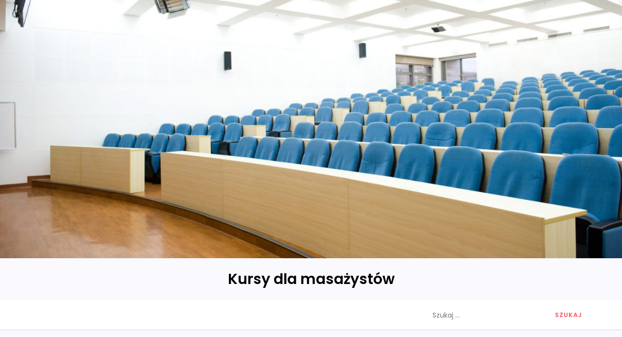

--- FILE ---
content_type: text/html; charset=UTF-8
request_url: https://kacper-rowery.pl/index.php/2022/08/
body_size: 7692
content:
<!doctype html>
<html lang="pl-PL">
<head>
	<meta charset="UTF-8">
	<meta name="viewport" content="width=device-width, initial-scale=1">
	<link rel="profile" href="https://gmpg.org/xfn/11">

	<title>sierpień 2022 &#8211; Kursy dla masażystów</title>
<meta name='robots' content='max-image-preview:large' />
<link rel="alternate" type="application/rss+xml" title="Kursy dla masażystów &raquo; Kanał z wpisami" href="https://kacper-rowery.pl/index.php/feed/" />
<link rel="alternate" type="application/rss+xml" title="Kursy dla masażystów &raquo; Kanał z komentarzami" href="https://kacper-rowery.pl/index.php/comments/feed/" />
<style id='wp-img-auto-sizes-contain-inline-css' type='text/css'>
img:is([sizes=auto i],[sizes^="auto," i]){contain-intrinsic-size:3000px 1500px}
/*# sourceURL=wp-img-auto-sizes-contain-inline-css */
</style>
<link rel='stylesheet' id='nine-blog-fonts-css' href='https://kacper-rowery.pl/wp-content/fonts/76c25eab4e905196a2d3faae0100d0c4.css' type='text/css' media='all' />
<style id='wp-emoji-styles-inline-css' type='text/css'>

	img.wp-smiley, img.emoji {
		display: inline !important;
		border: none !important;
		box-shadow: none !important;
		height: 1em !important;
		width: 1em !important;
		margin: 0 0.07em !important;
		vertical-align: -0.1em !important;
		background: none !important;
		padding: 0 !important;
	}
/*# sourceURL=wp-emoji-styles-inline-css */
</style>
<style id='wp-block-library-inline-css' type='text/css'>
:root{--wp-block-synced-color:#7a00df;--wp-block-synced-color--rgb:122,0,223;--wp-bound-block-color:var(--wp-block-synced-color);--wp-editor-canvas-background:#ddd;--wp-admin-theme-color:#007cba;--wp-admin-theme-color--rgb:0,124,186;--wp-admin-theme-color-darker-10:#006ba1;--wp-admin-theme-color-darker-10--rgb:0,107,160.5;--wp-admin-theme-color-darker-20:#005a87;--wp-admin-theme-color-darker-20--rgb:0,90,135;--wp-admin-border-width-focus:2px}@media (min-resolution:192dpi){:root{--wp-admin-border-width-focus:1.5px}}.wp-element-button{cursor:pointer}:root .has-very-light-gray-background-color{background-color:#eee}:root .has-very-dark-gray-background-color{background-color:#313131}:root .has-very-light-gray-color{color:#eee}:root .has-very-dark-gray-color{color:#313131}:root .has-vivid-green-cyan-to-vivid-cyan-blue-gradient-background{background:linear-gradient(135deg,#00d084,#0693e3)}:root .has-purple-crush-gradient-background{background:linear-gradient(135deg,#34e2e4,#4721fb 50%,#ab1dfe)}:root .has-hazy-dawn-gradient-background{background:linear-gradient(135deg,#faaca8,#dad0ec)}:root .has-subdued-olive-gradient-background{background:linear-gradient(135deg,#fafae1,#67a671)}:root .has-atomic-cream-gradient-background{background:linear-gradient(135deg,#fdd79a,#004a59)}:root .has-nightshade-gradient-background{background:linear-gradient(135deg,#330968,#31cdcf)}:root .has-midnight-gradient-background{background:linear-gradient(135deg,#020381,#2874fc)}:root{--wp--preset--font-size--normal:16px;--wp--preset--font-size--huge:42px}.has-regular-font-size{font-size:1em}.has-larger-font-size{font-size:2.625em}.has-normal-font-size{font-size:var(--wp--preset--font-size--normal)}.has-huge-font-size{font-size:var(--wp--preset--font-size--huge)}.has-text-align-center{text-align:center}.has-text-align-left{text-align:left}.has-text-align-right{text-align:right}.has-fit-text{white-space:nowrap!important}#end-resizable-editor-section{display:none}.aligncenter{clear:both}.items-justified-left{justify-content:flex-start}.items-justified-center{justify-content:center}.items-justified-right{justify-content:flex-end}.items-justified-space-between{justify-content:space-between}.screen-reader-text{border:0;clip-path:inset(50%);height:1px;margin:-1px;overflow:hidden;padding:0;position:absolute;width:1px;word-wrap:normal!important}.screen-reader-text:focus{background-color:#ddd;clip-path:none;color:#444;display:block;font-size:1em;height:auto;left:5px;line-height:normal;padding:15px 23px 14px;text-decoration:none;top:5px;width:auto;z-index:100000}html :where(.has-border-color){border-style:solid}html :where([style*=border-top-color]){border-top-style:solid}html :where([style*=border-right-color]){border-right-style:solid}html :where([style*=border-bottom-color]){border-bottom-style:solid}html :where([style*=border-left-color]){border-left-style:solid}html :where([style*=border-width]){border-style:solid}html :where([style*=border-top-width]){border-top-style:solid}html :where([style*=border-right-width]){border-right-style:solid}html :where([style*=border-bottom-width]){border-bottom-style:solid}html :where([style*=border-left-width]){border-left-style:solid}html :where(img[class*=wp-image-]){height:auto;max-width:100%}:where(figure){margin:0 0 1em}html :where(.is-position-sticky){--wp-admin--admin-bar--position-offset:var(--wp-admin--admin-bar--height,0px)}@media screen and (max-width:600px){html :where(.is-position-sticky){--wp-admin--admin-bar--position-offset:0px}}

/*# sourceURL=wp-block-library-inline-css */
</style>
<style id='classic-theme-styles-inline-css' type='text/css'>
/*! This file is auto-generated */
.wp-block-button__link{color:#fff;background-color:#32373c;border-radius:9999px;box-shadow:none;text-decoration:none;padding:calc(.667em + 2px) calc(1.333em + 2px);font-size:1.125em}.wp-block-file__button{background:#32373c;color:#fff;text-decoration:none}
/*# sourceURL=/wp-includes/css/classic-themes.min.css */
</style>
<link rel='stylesheet' id='nine-blog-blocks-css' href='https://kacper-rowery.pl/wp-content/themes/nine-blog/assets/css/blocks.css?ver=6.9' type='text/css' media='all' />
<link rel='stylesheet' id='nine-blog-style-css' href='https://kacper-rowery.pl/wp-content/themes/nine-blog/style.css?ver=6.9' type='text/css' media='all' />
<script type="text/javascript" src="https://kacper-rowery.pl/wp-includes/js/jquery/jquery.min.js?ver=3.7.1" id="jquery-core-js"></script>
<script type="text/javascript" src="https://kacper-rowery.pl/wp-includes/js/jquery/jquery-migrate.min.js?ver=3.4.1" id="jquery-migrate-js"></script>
<link rel="https://api.w.org/" href="https://kacper-rowery.pl/index.php/wp-json/" /><link rel="EditURI" type="application/rsd+xml" title="RSD" href="https://kacper-rowery.pl/xmlrpc.php?rsd" />
<meta name="generator" content="WordPress 6.9" />
</head>

<body class="archive date wp-theme-nine-blog hfeed has-header-image has-sidebar no-sidebar">


<div id="page" class="site">
	<a class="skip-link screen-reader-text" href="#content">Skip to content</a>

	
<div class="custom-header">
	<div class="custom-header-media">
		<div id="wp-custom-header" class="wp-custom-header"><img src="https://kacper-rowery.pl/wp-content/uploads/2022/09/1.jpg" width="1920" height="796" alt="" srcset="https://kacper-rowery.pl/wp-content/uploads/2022/09/1.jpg 1920w, https://kacper-rowery.pl/wp-content/uploads/2022/09/1-300x124.jpg 300w, https://kacper-rowery.pl/wp-content/uploads/2022/09/1-1024x425.jpg 1024w, https://kacper-rowery.pl/wp-content/uploads/2022/09/1-768x318.jpg 768w, https://kacper-rowery.pl/wp-content/uploads/2022/09/1-1536x637.jpg 1536w" sizes="(max-width: 1920px) 100vw, 1920px" decoding="async" fetchpriority="high" /></div>	</div><!-- .custom-header-media -->
</div><!-- .custom-header -->
	
	<header id="masthead" class="site-header">
		<div class="site-branding">
			<div class="container">
				<div class="site-branding-logo">
									</div><!-- .site-branding-logo -->

				<div class="site-branding-text">
											<p class="site-title"><a href="https://kacper-rowery.pl/" rel="home">Kursy dla masażystów</a></p>
					
									</div><!-- .site-branding-text -->
			</div><!-- .container -->
		</div><!-- .site-branding -->
		
		<nav id="site-navigation" class="main-navigation navigation-menu">
			<div class="container">
				<button class="menu-toggle" aria-controls="primary-menu" aria-expanded="false">
					<svg class="icon icon-bars" aria-hidden="true" role="img"> <use href="#icon-bars" xlink:href="#icon-bars"></use> </svg><svg class="icon icon-close" aria-hidden="true" role="img"> <use href="#icon-close" xlink:href="#icon-close"></use> </svg>					<span class="primary-menu-label">Menu</span>
				</button>

				<div id="primary-menu" class="nav-menu"></div>

				<form role="search" method="get" class="search-form" action="https://kacper-rowery.pl/">
				<label>
					<span class="screen-reader-text">Szukaj:</span>
					<input type="search" class="search-field" placeholder="Szukaj &hellip;" value="" name="s" />
				</label>
				<input type="submit" class="search-submit" value="Szukaj" />
			</form>			</div><!-- .container -->
		</nav><!-- #site-navigation -->
	</header><!-- #masthead -->

	<div id="content" class="site-content">
		


<div id="content-wrap" class="container">
	<div id="primary" class="content-area">
		<main id="main" class="site-main">					
			<div class="blog-archive columns-3 clear">
									
<article id="post-17" class="post-17 post type-post status-publish format-standard has-post-thumbnail hentry category-miesnie-dna-miednicy-kursy tag-miesnie-dna-miednicy-kursy">
	<div class="blog-post-item">
					<div class="featured-image">
				
		<a class="post-thumbnail" href="https://kacper-rowery.pl/index.php/2022/08/23/miesnie-dna-miednicy-kursy-przez-siec-on-line-czy-warto-sie-na-niego-zarejestrowac/" aria-hidden="true" tabindex="-1">
			<img width="1500" height="1001" src="https://kacper-rowery.pl/wp-content/uploads/2022/09/Commercial-Education-1.jpeg" class="attachment-post-thumbnail size-post-thumbnail wp-post-image" alt="Mięśnie dna miednicy kursy przez sieć on-line czy warto się na niego zarejestrować?" decoding="async" srcset="https://kacper-rowery.pl/wp-content/uploads/2022/09/Commercial-Education-1.jpeg 1500w, https://kacper-rowery.pl/wp-content/uploads/2022/09/Commercial-Education-1-300x200.jpeg 300w, https://kacper-rowery.pl/wp-content/uploads/2022/09/Commercial-Education-1-1024x683.jpeg 1024w, https://kacper-rowery.pl/wp-content/uploads/2022/09/Commercial-Education-1-768x513.jpeg 768w" sizes="(max-width: 1500px) 100vw, 1500px" />		</a>

					</div><!-- .featured-image -->
                
        <div class="entry-container">
			<span class="cat-links"><a href="https://kacper-rowery.pl/index.php/category/miesnie-dna-miednicy-kursy/" rel="category tag">Mięśnie dna miednicy kursy</a></span>
			<header class="entry-header">
				<h2 class="entry-title"><a href="https://kacper-rowery.pl/index.php/2022/08/23/miesnie-dna-miednicy-kursy-przez-siec-on-line-czy-warto-sie-na-niego-zarejestrowac/" rel="bookmark">Mięśnie dna miednicy kursy przez sieć on-line czy warto się na niego zarejestrować?</a></h2>			</header><!-- .entry-header -->

			<span class="byline"> by: <span class="author vcard"><a class="url fn n" href="https://kacper-rowery.pl/index.php/author/kasia/">kasia</a></span></span><span class="posted-on">Posted on: <a href="https://kacper-rowery.pl/index.php/2022/08/23/miesnie-dna-miednicy-kursy-przez-siec-on-line-czy-warto-sie-na-niego-zarejestrowac/" rel="bookmark"><time class="entry-date published" datetime="2022-08-23T16:11:00+02:00">2022-08-23</time><time class="updated" datetime="2022-09-13T12:01:50+02:00">2022-09-13</time></a></span>
							<div class="entry-content">
					<p>Na samym wstępie powinno się wspomnieć, że kurs mięśni dna miednicy jest dedykowany zarówno dla [&hellip;]</p>
				</div><!-- .entry-content -->
					</div><!-- .entry-container -->
	</div><!-- .blog-post-item -->
</article><!-- #post-17 -->

<article id="post-12" class="post-12 post type-post status-publish format-standard has-post-thumbnail hentry category-wynajem-sali-szkoleniowej-krakow tag-wynajem-sali-szkoleniowej-krakow">
	<div class="blog-post-item">
					<div class="featured-image">
				
		<a class="post-thumbnail" href="https://kacper-rowery.pl/index.php/2022/08/21/wynajem-sali-szkoleniowej-krakow-na-co-zwrocic-opinie-oraz-jakie-sa-ceny-za-tego-rodzaju-forme/" aria-hidden="true" tabindex="-1">
			<img width="1000" height="667" src="https://kacper-rowery.pl/wp-content/uploads/2022/09/shutterstock_757120711.jpg" class="attachment-post-thumbnail size-post-thumbnail wp-post-image" alt="Wynajem sali szkoleniowej Kraków na co zwrócić opinię oraz jakie są ceny za tego rodzaju formę?" decoding="async" srcset="https://kacper-rowery.pl/wp-content/uploads/2022/09/shutterstock_757120711.jpg 1000w, https://kacper-rowery.pl/wp-content/uploads/2022/09/shutterstock_757120711-300x200.jpg 300w, https://kacper-rowery.pl/wp-content/uploads/2022/09/shutterstock_757120711-768x512.jpg 768w" sizes="(max-width: 1000px) 100vw, 1000px" />		</a>

					</div><!-- .featured-image -->
                
        <div class="entry-container">
			<span class="cat-links"><a href="https://kacper-rowery.pl/index.php/category/wynajem-sali-szkoleniowej-krakow/" rel="category tag">Wynajem sali szkoleniowej Kraków</a></span>
			<header class="entry-header">
				<h2 class="entry-title"><a href="https://kacper-rowery.pl/index.php/2022/08/21/wynajem-sali-szkoleniowej-krakow-na-co-zwrocic-opinie-oraz-jakie-sa-ceny-za-tego-rodzaju-forme/" rel="bookmark">Wynajem sali szkoleniowej Kraków na co zwrócić opinię oraz jakie są ceny za tego rodzaju formę?</a></h2>			</header><!-- .entry-header -->

			<span class="byline"> by: <span class="author vcard"><a class="url fn n" href="https://kacper-rowery.pl/index.php/author/kasia/">kasia</a></span></span><span class="posted-on">Posted on: <a href="https://kacper-rowery.pl/index.php/2022/08/21/wynajem-sali-szkoleniowej-krakow-na-co-zwrocic-opinie-oraz-jakie-sa-ceny-za-tego-rodzaju-forme/" rel="bookmark"><time class="entry-date published" datetime="2022-08-21T14:43:00+02:00">2022-08-21</time><time class="updated" datetime="2022-12-07T17:43:49+01:00">2022-12-07</time></a></span>
							<div class="entry-content">
					<p>Od czego zacząć aby wynajem sali szkoleniowej Kraków była dla nas korzystny również się sprawdził. [&hellip;]</p>
				</div><!-- .entry-content -->
					</div><!-- .entry-container -->
	</div><!-- .blog-post-item -->
</article><!-- #post-12 -->
			</div><!-- .blog-archive -->

					</main><!-- #main -->
	</div><!-- #primary -->


<aside id="secondary" class="widget-area">
	<section id="block-2" class="widget widget_block widget_search"><form role="search" method="get" action="https://kacper-rowery.pl/" class="wp-block-search__button-outside wp-block-search__text-button wp-block-search"    ><label class="wp-block-search__label" for="wp-block-search__input-1" >Szukaj</label><div class="wp-block-search__inside-wrapper" ><input class="wp-block-search__input" id="wp-block-search__input-1" placeholder="" value="" type="search" name="s" required /><button aria-label="Szukaj" class="wp-block-search__button wp-element-button" type="submit" >Szukaj</button></div></form></section><section id="block-3" class="widget widget_block"><div class="wp-block-group"><div class="wp-block-group__inner-container is-layout-flow wp-block-group-is-layout-flow"><h2 class="wp-block-heading">Ostatnie wpisy</h2><ul class="wp-block-latest-posts__list wp-block-latest-posts"><li><a class="wp-block-latest-posts__post-title" href="https://kacper-rowery.pl/index.php/2026/01/05/kurs-suchego-iglowania-specjalistyczna-sciezka-do-skutecznej-terapii-zbudowana-na-doswiadczalnej-znajomosci/">Kurs suchego igłowania- specjalistyczna ścieżka do skutecznej terapii zbudowana na doświadczalnej znajomości</a></li>
<li><a class="wp-block-latest-posts__post-title" href="https://kacper-rowery.pl/index.php/2025/12/04/szkolenie-neurorehabilitacja-warszawa-skuteczne-strategie-neurorehabilitacji-dla-terapeutow-ruchowych/">Szkolenie neurorehabilitacja Warszawa &#8211; skuteczne strategie neurorehabilitacji dla terapeutów ruchowych.</a></li>
<li><a class="wp-block-latest-posts__post-title" href="https://kacper-rowery.pl/index.php/2025/11/21/terapia-w-ciazy-szkolenie-gdansk-profesjonalne-przygotowanie-do-praktyki-z-kobietami-na-etapie-okresu-ciazy-jak-rowniez-skutecznymi-technikami/">Terapia w ciąży szkolenie Gdańsk &#8211; profesjonalne przygotowanie do praktyki z kobietami na etapie okresu ciąży jak również skutecznymi technikami</a></li>
<li><a class="wp-block-latest-posts__post-title" href="https://kacper-rowery.pl/index.php/2025/10/15/kurs-fizjoterapia-bark-warszawa-diagnostyka-leczenie-i-wzmacnianie-funkcjonalna-barku-w-dzialaniu-gabinetowej-specjalisty/">Kurs fizjoterapia bark Warszawa &#8211; diagnostyka , leczenie i wzmacnianie funkcjonalna barku w działaniu gabinetowej specjalisty</a></li>
<li><a class="wp-block-latest-posts__post-title" href="https://kacper-rowery.pl/index.php/2025/09/16/zawodowy-postep-w-branzy-urodowej-kurs-masazu-transbukalnego-krakow/">Zawodowy postęp w branży urodowej &#8211; kurs masażu transbukalnego Kraków.</a></li>
</ul></div></div></section><section id="block-4" class="widget widget_block"><div class="wp-block-group"><div class="wp-block-group__inner-container is-layout-flow wp-block-group-is-layout-flow"><h2 class="wp-block-heading">Najnowsze komentarze</h2><div class="no-comments wp-block-latest-comments">Brak komentarzy do wyświetlenia.</div></div></div></section><section id="block-5" class="widget widget_block"><div class="wp-block-group"><div class="wp-block-group__inner-container is-layout-flow wp-block-group-is-layout-flow"><h2 class="wp-block-heading">Archiwa</h2><ul class="wp-block-archives-list wp-block-archives">	<li><a href='https://kacper-rowery.pl/index.php/2026/01/'>styczeń 2026</a></li>
	<li><a href='https://kacper-rowery.pl/index.php/2025/12/'>grudzień 2025</a></li>
	<li><a href='https://kacper-rowery.pl/index.php/2025/11/'>listopad 2025</a></li>
	<li><a href='https://kacper-rowery.pl/index.php/2025/10/'>październik 2025</a></li>
	<li><a href='https://kacper-rowery.pl/index.php/2025/09/'>wrzesień 2025</a></li>
	<li><a href='https://kacper-rowery.pl/index.php/2025/08/'>sierpień 2025</a></li>
	<li><a href='https://kacper-rowery.pl/index.php/2025/07/'>lipiec 2025</a></li>
	<li><a href='https://kacper-rowery.pl/index.php/2025/06/'>czerwiec 2025</a></li>
	<li><a href='https://kacper-rowery.pl/index.php/2025/05/'>maj 2025</a></li>
	<li><a href='https://kacper-rowery.pl/index.php/2025/04/'>kwiecień 2025</a></li>
	<li><a href='https://kacper-rowery.pl/index.php/2025/03/'>marzec 2025</a></li>
	<li><a href='https://kacper-rowery.pl/index.php/2025/02/'>luty 2025</a></li>
	<li><a href='https://kacper-rowery.pl/index.php/2025/01/'>styczeń 2025</a></li>
	<li><a href='https://kacper-rowery.pl/index.php/2024/12/'>grudzień 2024</a></li>
	<li><a href='https://kacper-rowery.pl/index.php/2024/11/'>listopad 2024</a></li>
	<li><a href='https://kacper-rowery.pl/index.php/2024/10/'>październik 2024</a></li>
	<li><a href='https://kacper-rowery.pl/index.php/2024/09/'>wrzesień 2024</a></li>
	<li><a href='https://kacper-rowery.pl/index.php/2024/08/'>sierpień 2024</a></li>
	<li><a href='https://kacper-rowery.pl/index.php/2024/07/'>lipiec 2024</a></li>
	<li><a href='https://kacper-rowery.pl/index.php/2024/06/'>czerwiec 2024</a></li>
	<li><a href='https://kacper-rowery.pl/index.php/2024/05/'>maj 2024</a></li>
	<li><a href='https://kacper-rowery.pl/index.php/2024/04/'>kwiecień 2024</a></li>
	<li><a href='https://kacper-rowery.pl/index.php/2024/03/'>marzec 2024</a></li>
	<li><a href='https://kacper-rowery.pl/index.php/2024/02/'>luty 2024</a></li>
	<li><a href='https://kacper-rowery.pl/index.php/2024/01/'>styczeń 2024</a></li>
	<li><a href='https://kacper-rowery.pl/index.php/2023/12/'>grudzień 2023</a></li>
	<li><a href='https://kacper-rowery.pl/index.php/2023/11/'>listopad 2023</a></li>
	<li><a href='https://kacper-rowery.pl/index.php/2023/10/'>październik 2023</a></li>
	<li><a href='https://kacper-rowery.pl/index.php/2023/09/'>wrzesień 2023</a></li>
	<li><a href='https://kacper-rowery.pl/index.php/2023/08/'>sierpień 2023</a></li>
	<li><a href='https://kacper-rowery.pl/index.php/2023/07/'>lipiec 2023</a></li>
	<li><a href='https://kacper-rowery.pl/index.php/2023/06/'>czerwiec 2023</a></li>
	<li><a href='https://kacper-rowery.pl/index.php/2023/05/'>maj 2023</a></li>
	<li><a href='https://kacper-rowery.pl/index.php/2023/04/'>kwiecień 2023</a></li>
	<li><a href='https://kacper-rowery.pl/index.php/2023/03/'>marzec 2023</a></li>
	<li><a href='https://kacper-rowery.pl/index.php/2023/02/'>luty 2023</a></li>
	<li><a href='https://kacper-rowery.pl/index.php/2023/01/'>styczeń 2023</a></li>
	<li><a href='https://kacper-rowery.pl/index.php/2022/12/'>grudzień 2022</a></li>
	<li><a href='https://kacper-rowery.pl/index.php/2022/11/'>listopad 2022</a></li>
	<li><a href='https://kacper-rowery.pl/index.php/2022/10/'>październik 2022</a></li>
	<li><a href='https://kacper-rowery.pl/index.php/2022/09/'>wrzesień 2022</a></li>
	<li><a href='https://kacper-rowery.pl/index.php/2022/08/' aria-current="page">sierpień 2022</a></li>
</ul></div></div></section><section id="block-6" class="widget widget_block"><div class="wp-block-group"><div class="wp-block-group__inner-container is-layout-flow wp-block-group-is-layout-flow"><h2 class="wp-block-heading">Kategorie</h2><ul class="wp-block-categories-list wp-block-categories">	<li class="cat-item cat-item-59"><a href="https://kacper-rowery.pl/index.php/category/akredytowane-kursy-fizjoterapia/">akredytowane kursy fizjoterapia</a>
</li>
	<li class="cat-item cat-item-1"><a href="https://kacper-rowery.pl/index.php/category/bez-kategorii/">Bez kategorii</a>
</li>
	<li class="cat-item cat-item-32"><a href="https://kacper-rowery.pl/index.php/category/cwiczenia-na-bol-plecow-film/">ćwiczenia na ból pleców film</a>
</li>
	<li class="cat-item cat-item-40"><a href="https://kacper-rowery.pl/index.php/category/diagnostyka-obrazowa-stawu-kolanowego/">diagnostyka obrazowa stawu kolanowego</a>
</li>
	<li class="cat-item cat-item-88"><a href="https://kacper-rowery.pl/index.php/category/dry-needling-kurs/">dry needling kurs</a>
</li>
	<li class="cat-item cat-item-75"><a href="https://kacper-rowery.pl/index.php/category/fizjoterapia-acl/">Fizjoterapia ACL</a>
</li>
	<li class="cat-item cat-item-104"><a href="https://kacper-rowery.pl/index.php/category/fizjoterapia-dziecieca-kurs/">fizjoterapia dziecięca kurs</a>
</li>
	<li class="cat-item cat-item-96"><a href="https://kacper-rowery.pl/index.php/category/fizjoterapia-estetyczna-kursy/">fizjoterapia estetyczna kursy</a>
</li>
	<li class="cat-item cat-item-26"><a href="https://kacper-rowery.pl/index.php/category/fizjoterapia-po-covid/">fizjoterapia po covid</a>
</li>
	<li class="cat-item cat-item-49"><a href="https://kacper-rowery.pl/index.php/category/fizjoterapia-po-endoprotezie-biodra/">Fizjoterapia po endoprotezie biodra</a>
</li>
	<li class="cat-item cat-item-71"><a href="https://kacper-rowery.pl/index.php/category/fizjoterapia-po-zerwaniu-sciegna-achillesa/">Fizjoterapia po zerwaniu ścięgna Achillesa</a>
</li>
	<li class="cat-item cat-item-61"><a href="https://kacper-rowery.pl/index.php/category/fizjoterapia-stozka-rotatorow/">Fizjoterapia stożka rotatorów</a>
</li>
	<li class="cat-item cat-item-36"><a href="https://kacper-rowery.pl/index.php/category/jelito-drazliwe-objawy-bol-plecow/">jelito drażliwe objawy ból pleców</a>
</li>
	<li class="cat-item cat-item-106"><a href="https://kacper-rowery.pl/index.php/category/karolina-staszczak-skarba-kursy/">Karolina Staszczak Skarba kursy</a>
</li>
	<li class="cat-item cat-item-20"><a href="https://kacper-rowery.pl/index.php/category/kompresjoterapia-kursy/">kompresjoterapia kursy</a>
</li>
	<li class="cat-item cat-item-67"><a href="https://kacper-rowery.pl/index.php/category/konflikt-udowo-panewkowy-leczenie/">Konflikt udowo-panewkowy leczenie</a>
</li>
	<li class="cat-item cat-item-9"><a href="https://kacper-rowery.pl/index.php/category/kurs-drenazu-limfatycznego/">Kurs drenażu limfatycznego</a>
</li>
	<li class="cat-item cat-item-109"><a href="https://kacper-rowery.pl/index.php/category/kurs-embriologii/">kurs embriologii</a>
</li>
	<li class="cat-item cat-item-124"><a href="https://kacper-rowery.pl/index.php/category/kurs-fizjoterapia-bark-warszawa/">Kurs fizjoterapia bark Warszawa</a>
</li>
	<li class="cat-item cat-item-11"><a href="https://kacper-rowery.pl/index.php/category/kurs-kinesiotaping/">Kurs kinesiotaping</a>
</li>
	<li class="cat-item cat-item-122"><a href="https://kacper-rowery.pl/index.php/category/kurs-masazu-transbukalnego-krakow/">kurs masażu transbukalnego Kraków</a>
</li>
	<li class="cat-item cat-item-24"><a href="https://kacper-rowery.pl/index.php/category/kurs-mtg/">kurs mtg</a>
</li>
	<li class="cat-item cat-item-102"><a href="https://kacper-rowery.pl/index.php/category/kurs-oddychanie-krakow/">Kurs oddychanie Kraków</a>
</li>
	<li class="cat-item cat-item-98"><a href="https://kacper-rowery.pl/index.php/category/kurs-stabilizacja-centralna/">kurs stabilizacja centralna</a>
</li>
	<li class="cat-item cat-item-130"><a href="https://kacper-rowery.pl/index.php/category/kurs-suchego-iglowania/">Kurs suchego igłowania</a>
</li>
	<li class="cat-item cat-item-115"><a href="https://kacper-rowery.pl/index.php/category/kurs-terapii-manualnej-dla-logopedow/">Kurs terapii manualnej dla logopedów</a>
</li>
	<li class="cat-item cat-item-18"><a href="https://kacper-rowery.pl/index.php/category/kurs-terapii-skolioz/">kurs terapii skolioz</a>
</li>
	<li class="cat-item cat-item-118"><a href="https://kacper-rowery.pl/index.php/category/kurs-z-embriologii/">kurs z embriologii</a>
</li>
	<li class="cat-item cat-item-34"><a href="https://kacper-rowery.pl/index.php/category/kursy-propedis/">Kursy Propedis</a>
</li>
	<li class="cat-item cat-item-38"><a href="https://kacper-rowery.pl/index.php/category/kursy-rehabilitacja-dzieci/">kursy rehabilitacja dzieci</a>
</li>
	<li class="cat-item cat-item-55"><a href="https://kacper-rowery.pl/index.php/category/leczenie-urazow-konczyny-dolnej/">Leczenie urazów kończyny dolnej</a>
</li>
	<li class="cat-item cat-item-69"><a href="https://kacper-rowery.pl/index.php/category/limfologia-kurs/">Limfologia kurs</a>
</li>
	<li class="cat-item cat-item-22"><a href="https://kacper-rowery.pl/index.php/category/masaz-kobido-kurs/">masaż Kobido kurs</a>
</li>
	<li class="cat-item cat-item-43"><a href="https://kacper-rowery.pl/index.php/category/microdiscektomia/">Microdiscektomia</a>
</li>
	<li class="cat-item cat-item-5"><a href="https://kacper-rowery.pl/index.php/category/miesnie-dna-miednicy-kursy/">Mięśnie dna miednicy kursy</a>
</li>
	<li class="cat-item cat-item-108"><a href="https://kacper-rowery.pl/index.php/category/osteopatia-elearning/">osteopatia elearning</a>
</li>
	<li class="cat-item cat-item-111"><a href="https://kacper-rowery.pl/index.php/category/osteopatia-kurs-online/">Osteopatia kurs online</a>
</li>
	<li class="cat-item cat-item-83"><a href="https://kacper-rowery.pl/index.php/category/osteopatia-w-ginekologii/">Osteopatia w ginekologii</a>
</li>
	<li class="cat-item cat-item-47"><a href="https://kacper-rowery.pl/index.php/category/przepuklina-i-rozejscie-kresy/">Przepuklina i rozejście kresy</a>
</li>
	<li class="cat-item cat-item-90"><a href="https://kacper-rowery.pl/index.php/category/rehabilitacja-po-covid/">Rehabilitacja po COVID</a>
</li>
	<li class="cat-item cat-item-79"><a href="https://kacper-rowery.pl/index.php/category/rehabilitacja-po-podcieciu-wedzidelka-kurs/">rehabilitacja po podcięciu wędzidełka kurs</a>
</li>
	<li class="cat-item cat-item-30"><a href="https://kacper-rowery.pl/index.php/category/rehabilitacja-po-udarze/">Rehabilitacja po udarze</a>
</li>
	<li class="cat-item cat-item-94"><a href="https://kacper-rowery.pl/index.php/category/sala-szkoleniowa-wynajem-krakow/">Sala szkoleniowa wynajem Kraków</a>
</li>
	<li class="cat-item cat-item-65"><a href="https://kacper-rowery.pl/index.php/category/spastycznosc-rehabilitacja/">Spastyczność rehabilitacja</a>
</li>
	<li class="cat-item cat-item-16"><a href="https://kacper-rowery.pl/index.php/category/stawianie-baniek-kurs/">Stawianie baniek kurs</a>
</li>
	<li class="cat-item cat-item-113"><a href="https://kacper-rowery.pl/index.php/category/student-osteopatii-kurs-online/">student osteopatii kurs online</a>
</li>
	<li class="cat-item cat-item-52"><a href="https://kacper-rowery.pl/index.php/category/szkolenia-podyplomowe-dla-fizjoterapeutow/">Szkolenia podyplomowe dla fizjoterapeutów</a>
</li>
	<li class="cat-item cat-item-100"><a href="https://kacper-rowery.pl/index.php/category/szkolenie-ndt-bobath/">Szkolenie NDT Bobath</a>
</li>
	<li class="cat-item cat-item-128"><a href="https://kacper-rowery.pl/index.php/category/szkolenie-neurorehabilitacja-warszawa/">Szkolenie neurorehabilitacja Warszawa</a>
</li>
	<li class="cat-item cat-item-92"><a href="https://kacper-rowery.pl/index.php/category/szkolenie-w-koncepcji-ndt-bobath/">szkolenie w koncepcji NDT Bobath</a>
</li>
	<li class="cat-item cat-item-85"><a href="https://kacper-rowery.pl/index.php/category/terapia-pediatryczna-szkolenie/">terapia pediatryczna szkolenie</a>
</li>
	<li class="cat-item cat-item-81"><a href="https://kacper-rowery.pl/index.php/category/terapia-powiezi-szkolenie/">terapia powięzi szkolenie</a>
</li>
	<li class="cat-item cat-item-126"><a href="https://kacper-rowery.pl/index.php/category/terapia-w-ciazy-szkolenie-gdansk/">Terapia w ciąży szkolenie Gdańsk</a>
</li>
	<li class="cat-item cat-item-7"><a href="https://kacper-rowery.pl/index.php/category/terapia-wisceralna/">terapia wisceralna</a>
</li>
	<li class="cat-item cat-item-63"><a href="https://kacper-rowery.pl/index.php/category/trening-medyczny-kursy/">Trening medyczny kursy</a>
</li>
	<li class="cat-item cat-item-45"><a href="https://kacper-rowery.pl/index.php/category/udar-mozgu-terapia-pnf/">udar mózgu terapia PNF</a>
</li>
	<li class="cat-item cat-item-14"><a href="https://kacper-rowery.pl/index.php/category/voucher-na-kursy-dla-fizjoterapeutow/">voucher na kursy dla fizjoterapeutów</a>
</li>
	<li class="cat-item cat-item-120"><a href="https://kacper-rowery.pl/index.php/category/webinar-dla-fizjoterapeutow/">Webinar dla fizjoterapeutów</a>
</li>
	<li class="cat-item cat-item-57"><a href="https://kacper-rowery.pl/index.php/category/webinar-urazy-nogi/">webinar urazy nogi</a>
</li>
	<li class="cat-item cat-item-3"><a href="https://kacper-rowery.pl/index.php/category/wynajem-sali-szkoleniowej-krakow/">Wynajem sali szkoleniowej Kraków</a>
</li>
</ul></div></div></section></aside><!-- #secondary -->

</div><!-- .container -->

